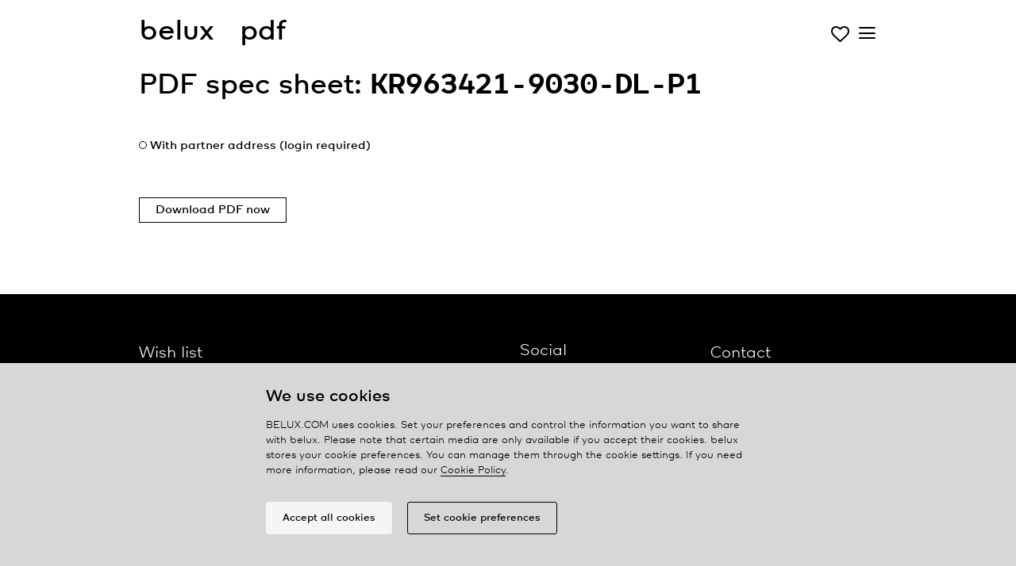

--- FILE ---
content_type: text/html; charset=UTF-8
request_url: https://www.belux.com/en/pdf/form/id/4448
body_size: 6576
content:
<!DOCTYPE html>
<!--[if IE 8]>         <html class="no-js lt-ie9" lang="en" dir="ltr"> <![endif]-->
<!--[if gt IE 8]><!--> <html class="no-js" lang="en" dir="ltr"> <!--<![endif]-->


<head>
  <meta charset="utf-8">
  <meta http-equiv="content-type" content="text/html; charset=utf-8">
  <meta name="language" content="en">

  <meta name="p:domain_verify" content="030582cdac1a68dc5aab4faddefd2c8e"/>

  <meta name="viewport" content="width=device-width, initial-scale=1.0">

  <!-- <link rel="stylesheet" href="/themes/belux_v2019/assets/js/jquery.fancybox.css"> -->
  <link rel="stylesheet" href="/themes/belux_v2019/assets/css/belux_v1.1.9.min.css">
  <link rel="stylesheet" href="https://cdnjs.cloudflare.com/ajax/libs/OwlCarousel2/2.3.4/assets/owl.carousel.min.css">
  <link rel="stylesheet" href="https://cdnjs.cloudflare.com/ajax/libs/OwlCarousel2/2.3.4/assets/owl.theme.default.min.css">
  <!--[if lt IE 8]>
  <script src="/themes/belux_v2019/assets/js/ie7/IE8.js"></script>
  <![endif]-->
  <!-- <script type="text/javascript" language="javascript" src="/themes/belux_v2019/assets/js/isotope/isotope.min.js"></script> -->

  <script type="text/javascript" language="javascript" src="/themes/belux_v2019/assets/js/modernizr.custom.70631.js"></script>
  <script type="text/javascript" language="javascript" src="https://code.jquery.com/jquery-3.3.1.min.js" integrity="sha256-FgpCb/KJQlLNfOu91ta32o/NMZxltwRo8QtmkMRdAu8=" crossorigin="anonymous"></script>
  <script type="text/javascript" language="javascript" src="https://cdnjs.cloudflare.com/ajax/libs/popper.js/1.14.3/umd/popper.min.js"></script>
  <script src="https://maxcdn.bootstrapcdn.com/bootstrap/4.0.0/js/bootstrap.min.js" integrity="sha384-JZR6Spejh4U02d8jOt6vLEHfe/JQGiRRSQQxSfFWpi1MquVdAyjUar5+76PVCmYl" crossorigin="anonymous"></script>
  <script type="text/javascript" language="javascript" src="//cdnjs.cloudflare.com/ajax/libs/wow/1.1.2/wow.min.js"></script>
  <script type="text/javascript" language="javascript" src="/themes/belux_v2019/assets/js/jquery-ui-last.min.js"></script>
  <script type="text/javascript" language="javascript" src="/themes/belux_v2019/assets/js/jquery.popup.min.js"></script>
  <script type="text/javascript" language="javascript" src="/themes/belux_v2019/assets/js/main_v1.0.8.js"></script>
  <script type="text/javascript" language="javascript" src="/themes/belux_v2019/assets/js/cat_cookies_v1.0.0.min.js"></script>
  <script type="text/javascript" language="javascript" src="/themes/belux_v2019/assets/js/googleAnalytics_v2.0.0.min.js"></script>


  <!-- <script type="text/javascript" language="javascript" src="/themes/belux_v2019/assets/js/jquery-ui-1.8.1.custom.js"></script> -->
  <!-- <script type="text/javascript" language="javascript" src="/themes/belux_v2019/assets/js/jquery.transit.min.js"></script> -->
  <script src="https://cdnjs.cloudflare.com/ajax/libs/OwlCarousel2/2.3.4/owl.carousel.min.js"></script>

    <!-- <script type="text/javascript" language="javascript" src="/themes/belux_v2019/assets/js/jquery.ui.selectmenu.js"></script> -->
    <!-- <script type="text/javascript" language="javascript" src="/themes/belux_v2019/assets/js/jquery.fancybox.js"></script> -->
  <script type="text/javascript">
    var baseUrl = 'https://www.belux.com';
    var language = 'en';
  </script>
  <!-- <link rel="shortcut icon" href="/favicon.ico"> -->

  <link rel="apple-touch-icon" sizes="57x57" href="/favicon/apple-icon-57x57.png">
  <link rel="apple-touch-icon" sizes="60x60" href="/favicon/apple-icon-60x60.png">
  <link rel="apple-touch-icon" sizes="72x72" href="/favicon/apple-icon-72x72.png">
  <link rel="apple-touch-icon" sizes="76x76" href="/favicon/apple-icon-76x76.png">
  <link rel="apple-touch-icon" sizes="114x114" href="/favicon/apple-icon-114x114.png">
  <link rel="apple-touch-icon" sizes="120x120" href="/favicon/apple-icon-120x120.png">
  <link rel="apple-touch-icon" sizes="144x144" href="/favicon/apple-icon-144x144.png">
  <link rel="apple-touch-icon" sizes="152x152" href="/favicon/apple-icon-152x152.png">
  <link rel="apple-touch-icon" sizes="180x180" href="/favicon/apple-icon-180x180.png">
  <link rel="icon" type="image/png" sizes="192x192"  href="/favicon/android-icon-192x192.png">
  <link rel="icon" type="image/png" sizes="32x32" href="/favicon/favicon-32x32.png">
  <link rel="icon" type="image/png" sizes="96x96" href="/favicon/favicon-96x96.png">
  <link rel="icon" type="image/png" sizes="16x16" href="/favicon/favicon-16x16.png">
  <link rel="manifest" href="/favicon/manifest.json">
  <meta name="msapplication-TileColor" content="#ffffff">
  <meta name="msapplication-TileImage" content="/ms-icon-144x144.png">
  <meta name="theme-color" content="#ffffff">

  <!-- <script async="" src="https://www.googletagmanager.com/gtag/js?id=UA-17239780-1"></script> -->
  <meta name="googleAnalyticsActive" content="1">
  <meta name="googleAnalyticsUA" content="UA-17239780-1">

  <title>pdf | BELUX</title>
  <meta name="robots" content="index, follow">

  <!-- Facebook Pixel Code -->
<script>

!function(f,b,e,v,n,t,s)
{if(f.fbq)return;n=f.fbq=function(){n.callMethod?n.callMethod.apply(n,arguments):n.queue.push(arguments)};
if(!f._fbq)f._fbq=n;n.push=n;n.loaded=!0;n.version='2.0';
n.queue=[];t=b.createElement(e);t.async=!0;
t.src=v;s=b.getElementsByTagName(e)[0];
s.parentNode.insertBefore(t,s)}(window,document,'script','https://connect.facebook.net/en_US/fbevents.js');
fbq('init', '2407957156086933');
fbq('track', 'PageView');
fbq('track', 'ViewContent');

</script>
<noscript>
  <img height="1" width="1" src="https://www.facebook.com/tr?id=2407957156086933&ev=PageView&noscript=1"/>
</noscript>
<!-- End Facebook Pixel Code -->
  <!-- Pinterest Tag -->
<script>
!function(e){if(!window.pintrk){window.pintrk = function () {
window.pintrk.queue.push(Array.prototype.slice.call(arguments))};var
  n=window.pintrk;n.queue=[],n.version="3.0";var
  t=document.createElement("script");t.async=!0,t.src=e;var
  r=document.getElementsByTagName("script")[0];
  r.parentNode.insertBefore(t,r)}}("https://s.pinimg.com/ct/core.js");
pintrk('load', '2612479383196', {em: 'sarah.meskens@dorstenlesser.be'});
pintrk('page');
</script>
<noscript>
<img height="1" width="1" style="display:none;" alt=""
  src="https://ct.pinterest.com/v3/?event=init&tid=2612479383196&pd[em]=d1d6325039fe3e387348235dd650669cf2ee8aebe9a7817930cf962d852fd705&noscript=1" />
</noscript>
<!-- end Pinterest Tag -->


</head>
<body class="default en">

<!-- tagging overlay background -->
<div class="remodal-bg">

      
<div id="header">
    <div class="container" >
      <div class="row">
        <div class="col-12 logo-x">
          <a class="header-nav" href="https://www.belux.com/en">
            <span class="logo">belux</span> 
          </a><span class="logo-title">&nbsp;&nbsp;&nbsp;<span class="logo"></span>pdf</span>

          

                      <a class="iconbelux-heart-o wish" href="/en/wishlist"></a>          
          <a href="#" class="hamburger"> <span class="menu-icon iconbelux-menu"></span> </a>

        </div>
      </div>
    </div>
</div>
<div class="menu">
  <div class="container">

      <div class="row mt-3 ">
            
      <ul class="header-nav col-md-3" id="yw0">
<li><a href="/en/catalog/all">Luminaires</a></li>
<li><a href="/en/sales-partners/map">Partners</a></li>
</ul>
            <ul class="header-nav col-md-3" id="yw1">
<li><a href="/en/news">News</a></li>
<li><a href="/en/about">About</a></li>
</ul>
      
      <ul class="header-nav col-md-3" id="yw2">
<li><a href="/en/express"><span class="wordmark-l">belux</span> express</a></li>
<li><a href="/en/kreon-plug-and-play"><span class="wordmark-l">kreon</span> plug & play</a></li>
</ul>
      <div class="header-nav  col-md-3">
        <ul class="header-nav" id="yw3">
<li><a href="/en/contact">Contact</a></li>
<li><a href="/en/login">Login</a></li>
</ul>        
  <ul class="header-nav language">
                          <li>          <a href="/de/">de</a></li>
                          <li class="active">          <a href="/en/">en</a></li>
                          <li>          <a href="/fr/">fr</a></li>
                          <li>          <a href="/nl/">nl</a></li>
                            </ul>
      </div>


    </div>
      
      <!--  -->
    </div>


  </div>
</div>

      <div id="wrapper" class="content">
              
<div class="container ">
  <div class="row">
    <div class="col-md-12">



  <h1>PDF spec sheet: <span class="nr-font">KR963421-9030-DL-P1</span></h1>

  <form action="" method="get" class="pdf">

      <div class="row-block mt-5">

          <input onclick="submit();" class="d-none" type="checkbox" value="1" name="dealer" id="dealer" />          <label for="dealer" class="belux-checkbox"></label>
          <label for="dealer" >With partner address (login required)</label>
      </div>

      
      <div class="row-block mt-5" >
          <a href="/en/pdf/create/id/4448" target="_blank" class="icon-1" id="download_pdf">Download PDF now</a>
      </div>

      

  </form>


    </div>
  </div>
</div>



<script type="text/javascript" language="javascript" src="/js/jquery.limitMaxlength.js"></script>
<script type="text/javascript">
    $(document).ready(function() {
        $('#download_pdf').click(function() {
            var strDealer = $('input[name=dealer]:checked').val();
            var dealer = isNaN(strDealer) ? 0 : parseInt(strDealer);
            var addtext = $('textarea[name=addtext]').val();
            addtext = typeof(addtext)=='undefined' ? '' : addtext;
            var url = '/en/pdf/create/id/4448';
            url += '?&dealer='+dealer+'&addtext='+encodeURIComponent(addtext);
            window.open(url);
            return false;
        });

        var onEditCallback = function(remaining){
            $(this).siblings('.charsRemaining').text('Max. characters: ' + remaining);
        }

        var onLimitCallback = function(){
        }

        $('textarea[maxlength]').limitMaxlength({
            onEdit: onEditCallback,
            onLimit: onLimitCallback
        });

    });
</script>
      </div>

      <section id="footer">
    <div class="container">

      <div class="row footer-block">
        <div class="col-md-3">
          <div class="footer-box metanav">
              <a href="/en/wishlist">Wish list </a><br/>
              <!--<a target="_blank" rel="nofollow" href="http://www.belux.com/downloads">Image database</a><br/>-->
              <a target="_blank" rel="nofollow" href="https://belux.4allportal.cloud/?username=public&amp;password=Belux2017&amp;group=1&amp;comparator=%3D&amp;delAttr=false">Image database</a><br/>
              <a href="/en/job">Jobs</a><br/>

          </div>
        </div>
        <div class="col-md-3">
        </div>

        <div class="col-md-3">
          <div class="">
            <div id="footer-social" class=" social-media">
              <h4>Social</h4>
              <a href="http://www.facebook.com/beluxlight" class="" target="_blank"><span class="iconbelux-facebook-with-circle facebook"></span></a>
              <a href="https://www.instagram.com/belux_light" class="" target="_blank"><span class="iconbelux-instagram-with-circle instagram"></span></a>
              <a href="https://www.linkedin.com/showcase/belux-light" class="" target="_blank"><span class="iconbelux-linkedin-with-circle instagram"></span></a>
              <a href="https://www.pinterest.com/beluxlighting" class="" target="_blank"><span class="iconbelux-pinterest-with-circle instagram"></span></a><br/>
            </div>
          </div>

        </div>
        <div class="col-md-3">
          <div class="footer-box">
                <p><a href="/en/contact">Contact</a></p>

                <!-- <p class="adress" ><span class="belux">Belux AG</span><br/>
                  Neufeldweg 6<br/>
                  CH-5103 Möriken
                </p>
                <p>
                  +41 (0)61 316 74 01<br>
                  <a href="mailto:belux@belux.com">belux@belux.com</a>
                </p> -->
                <p>
                  <a href="/en/privacypolicy">Privacy policy</a><br/>
                  <a href="/en/cookiepolicy">Cookie policy</a><br/>
                  <a href="" class="footer-item" onClick="cookie_widget.show_cookie_prefs();return false;">Manage&nbsp;cookies</a>
                </p>
          </div>
        </div>
      </div>

<!--
        <div id="footer-disclaimer" class="footer-box">
            <h4>Imprint</h4>
            <p>Copyright © 2026 BELUX<br>
                    All rights reserved<br>
                    <a href="/en/imprint">Imprint</a>            </p>
        </div> -->

    </div><!-- wrapper-full-width -->
    <div class="lights d-none d-md-block">
      <div class="container">
        <div class="row footer-block">
          <div class="col-md-12">
            <div class="row light-nav">
              
            <div class="col-md-3">
                                            <p><a href="/en/catalog/all/bob">bob</a></p>
                                            <p><a href="/en/catalog/all/classic">classic</a></p>
                                            <p><a href="/en/catalog/all/cloud">cloud</a></p>
                                            <p><a href="/en/catalog/all/diogenes">diogenes</a></p>
                                            <p><a href="/en/catalog/all/disk">disk</a></p>
                    </div>
            <div class="col-md-3">
                                            <p><a href="/en/catalog/all/hello">hello</a></p>
                                            <p><a href="/en/catalog/all/inline">inline neo</a></p>
                                            <p><a href="/en/catalog/all/kido">kido</a></p>
                                            <p><a href="/en/catalog/all/kido desk">kido desk</a></p>
                                            <p><a href="/en/catalog/all/koi">koi neo</a></p>
                    </div>
            <div class="col-md-3">
                                            <p><a href="/en/catalog/all/koiq">koi-q</a></p>
                                            <p><a href="/en/catalog/all/kois">koi-s</a></p>
                                            <p><a href="/en/catalog/all/lifto">lifto</a></p>
                                            <p><a href="/en/catalog/all/mamacloud">mamacloud</a></p>
                                            <p><a href="/en/catalog/all/meter-by-meter">meter by meter</a></p>
                    </div>
            <div class="col-md-3">
                                            <p><a href="/en/catalog/all/o-lite">o-lite</a></p>
                                            <p><a href="/en/catalog/all/one-by-one">one by one</a></p>
                                            <p><a href="/en/catalog/all/oto">oto</a></p>
                                            <p><a href="/en/catalog/all/tubo">tubo</a></p>
                                            <p><a href="/en/catalog/all/twilight">twilight</a></p>
                    </div>
            <div class="col-md-3">
                                            <p><a href="/en/catalog/all/twilight360">twilight360</a></p>
                                            <p><a href="/en/catalog/all/u-turn">u-turn</a></p>
                                            <p><a href="/en/catalog/all/updown">updown</a></p>
                                            <p><a href="/en/catalog/all/ypsilon">ypsilon</a></p>
                    </div>
                </div>
          </div>
        </div>
      </div>
    </div>

</section><!-- #footer -->


<script type="text/javascript">
_linkedin_partner_id = "2538209";
window._linkedin_data_partner_ids = window._linkedin_data_partner_ids || [];
window._linkedin_data_partner_ids.push(_linkedin_partner_id);
</script><script type="text/javascript">
(function(){var s = document.getElementsByTagName("script")[0];
var b = document.createElement("script");
b.type = "text/javascript";b.async = true;
b.src = "https://snap.licdn.com/li.lms-analytics/insight.min.js";
s.parentNode.insertBefore(b, s);})();
</script>
<noscript>
<img height="1" width="1" style="display:none;" alt="" src="https://px.ads.linkedin.com/collect/?pid=2538209&fmt=gif" />
</noscript>

      
      <div id="cookie-widget">

  <div id="cookie-info-window">
      <div class="container">
        <div class="row">

          <div class="col-md-8 offset-md-2 message">
            <h3 class="title">We use cookies</h3>
            BELUX.COM uses cookies. Set your preferences and control the information you want to share with <span class="wordmark-l">belux</span>. Please note that certain media are only available if you accept their cookies. <span class="wordmark-l">belux</span> stores your cookie preferences. You can manage them through the cookie settings. If you need more information, please read our <a href='https://www.belux.com/en/cookiepolicy'>Cookie Policy</a>.          </div>

          <div class="col-md-8 offset-md-2 ">
            <div class="button-wrapper">
              <button type="button" class="mb-3" id="accept-all-btn">Accept all cookies</button>
              <button type="button" id="set-cookie-pref-btn">Set cookie preferences</button>
            </div>
          </div>

        </div>
      </div>
  </div>


  <div id="cookie-prefs-window">
      <div class="container">

        <div class="row">
          <div class="col-md-3">
            <button type="button" aria-label="back" id="back-btn"><span class="iconbelux-cookie-arrow"></span></button>
          </div>
          <div class="col-md-6 message">
            <h3 class="title">Cookie preferences</h3>
          </div>
        </div>

        <div class="row">

          <div class="col-md-8 offset-md-2">
            <ul id="cookieitems-list">
              <li id="cookie-item-necessary" class="cookie-item selected">
                  <div class="cookieitem-radiowrap">
                      <label class="cookieitem-radio" for="necessary-true" aria-label="necessary-true">
                          <input type="radio" id="necessary-true" name="necessary" value="true">
                          <span class="cookieitem-radiocheck true"><svg class="cookieitem-radiocheckicon" width="17" height="17" xmlns="http://www.w3.org/2000/svg">
                            <line class="true" x1="16.49" y1="0.51" x2="6.14" y2="10.86"/>
                            <line class="true" x1="6.02" y1="10.86" x2="0.51" y2="5.34"/>
                          </svg>
                        </span>
                      </label>
                      <label class="cookieitem-radio" for="necessary-false" aria-label="necessary-false">
                          <input type="radio" id="necessary-false" name="necessary" value="false">
                          <span class="cookieitem-radiocheck false">
                            <svg class="cookieitem-radiocheckicon" width="17" height="17" xmlns="http://www.w3.org/2000/svg">
                            <line class="false" x1="13.7" y1="13.6" x2="3.3" y2="3.2"/>
	                          <line class="false" x1="3.3" y1="13.6" x2="13.7" y2="3.2"/>
                          </svg>
                        </span>
                      </label>
                  </div>
                  <span class="cookieitem-info"><b>Strictly necessary cookies:</b> Strictly necessary cookies are cookies that make all sections of the <span class="wordmark-l">belux</span> website work properly. We may place these cookies without your consent. If you use this website, you accept these strictly necessary cookies.</span>
              </li>
              <li id="cookie-item-social" class="cookie-item selected">
                  <div class="cookieitem-radiowrap">
                      <label class="cookieitem-radio" for="social-true" aria-label="social-true">
                          <input type="radio" id="social-true" name="social" value="true">
                          <span class="cookieitem-radiocheck true"><svg class="cookieitem-radiocheckicon" width="17" height="17" xmlns="http://www.w3.org/2000/svg">
                            <line class="true" x1="16.49" y1="0.51" x2="6.14" y2="10.86"/>
                            <line class="true" x1="6.02" y1="10.86" x2="0.51" y2="5.34"/>
                          </svg>
                      </label>
                      <label class="cookieitem-radio" for="social-false" aria-label="social-false">
                          <input type="radio" id="social-false" name="social" value="false">
                          <span class="cookieitem-radiocheck false"><svg class="cookieitem-radiocheckicon" width="17" height="17" xmlns="http://www.w3.org/2000/svg">
                          <line class="false" x1="13.7" y1="13.6" x2="3.3" y2="3.2"/>
                          <line class="false" x1="3.3" y1="13.6" x2="13.7" y2="3.2"/>
                        </svg>
                      </label>
                  </div>
                  <span class="cookieitem-info"><b>Social media cookies:</b> allows you to view, share and respond to social media content. These networks may be able to track you.</span>
              </li>
              <li id="cookie-item-analytics" class="cookie-item selected">
                  <div class="cookieitem-radiowrap">
                      <label class="cookieitem-radio" for="analytics-true" aria-label="analytics-true">
                          <input type="radio" id="analytics-true" name="analytics" value="true">
                          <span class="cookieitem-radiocheck true"><svg class="cookieitem-radiocheckicon" width="17" height="17" xmlns="http://www.w3.org/2000/svg">
                            <line class="true" x1="16.49" y1="0.51" x2="6.14" y2="10.86"/>
                            <line class="true" x1="6.02" y1="10.86" x2="0.51" y2="5.34"/>
                          </svg>
                      </label>
                      <label class="cookieitem-radio" for="analytics-false" aria-label="analytics-false">
                          <input type="radio" id="analytics-false" name="analytics" value="false">
                          <span class="cookieitem-radiocheck false"><svg class="cookieitem-radiocheckicon" width="17" height="17" xmlns="http://www.w3.org/2000/svg">
                          <line class="false" x1="13.7" y1="13.6" x2="3.3" y2="3.2"/>
                          <line class="false" x1="3.3" y1="13.6" x2="13.7" y2="3.2"/>
                        </svg>
                      </label>
                  </div>
                  <span class="cookieitem-info"><b>Analytical cookies:</b> Analytical cookies collect general information on the way our website is used. Based on this information, we can perform a statistical analysis of the use of the website and make the structure, navigation and content of our website more user-friendly and improve them.</span>
              </li>
              <li id="cookie-item-advertising" class="cookie-item selected">
                  <div class="cookieitem-radiowrap">
                      <label class="cookieitem-radio">
                          <input type="radio" name="advertising" value="true">
                          <span class="cookieitem-radiocheck true"><svg class="cookieitem-radiocheckicon" width="17" height="17" xmlns="http://www.w3.org/2000/svg">
                            <line class="true" x1="16.49" y1="0.51" x2="6.14" y2="10.86"/>
                            <line class="true" x1="6.02" y1="10.86" x2="0.51" y2="5.34"/>
                          </svg>
                      </label>
                      <label class="cookieitem-radio">
                          <input type="radio" name="advertising" value="false">
                          <span class="cookieitem-radiocheck false"><svg class="cookieitem-radiocheckicon" width="17" height="17" xmlns="http://www.w3.org/2000/svg">
                          <line class="false" x1="13.7" y1="13.6" x2="3.3" y2="3.2"/>
                          <line class="false" x1="3.3" y1="13.6" x2="13.7" y2="3.2"/>
                        </svg>
                      </label>
                  </div>
                  <span class="cookieitem-info"><b>Marketing cookies:</b> Marketing cookies make it possible to personalise online advertising offers. This allows us (and third parties) to gain insight into campaign performance. This is done on the basis of a profile that is drawn up on the basis of your click and surfing behaviour on our website.</span>
              </li>

            </ul>
          </div>

        </div>

        <div class="row">
          <div class="col-md-8 offset-md-2">
            <div class="button-wrapper">
              <button type="button" id="save_cookie_pref" class="cookie_submit">Save preferences</button>
            </div>
          </div>
        </div>

      </div>

    </div>
</div>

</div>

</body>
</html>


--- FILE ---
content_type: application/javascript; charset=UTF-8
request_url: https://www.belux.com/js/jquery.limitMaxlength.js
body_size: 75
content:
// @see: http://that-matt.com/2010/04/updated-textarea-maxlength-with-jquery-plugin/

jQuery.fn.limitMaxlength = function(options){

	var settings = jQuery.extend({
		attribute: "maxlength",
		onLimit: function(){},
		onEdit: function(){}
	}, options);

	// Event handler to limit the textarea
	var onEdit = function(){
		var textarea = jQuery(this);
		var maxlength = parseInt(textarea.attr(settings.attribute));

		if(textarea.val().length > maxlength){
			textarea.val(textarea.val().substr(0, maxlength));

			// Call the onlimit handler within the scope of the textarea
			jQuery.proxy(settings.onLimit, this)();
		}

		// Call the onEdit handler within the scope of the textarea
		jQuery.proxy(settings.onEdit, this)(maxlength - textarea.val().length);
	}

	this.each(onEdit);

	return this.keyup(onEdit)
				.keydown(onEdit)
				.focus(onEdit)
				.on('input paste', this, onEdit);
//				.live('input paste', onEdit);
}


--- FILE ---
content_type: application/javascript; charset=UTF-8
request_url: https://www.belux.com/themes/belux_v2019/assets/js/main_v1.0.8.js
body_size: 1668
content:
// ===
// Entsprechend der Anzahl der li Elemente in der Stage werden die Navigationsbubbles erzeugt
// ===
$( document ).ready(function() {
    // GoogleAnalytics.init();
    // GoogleAnalytics.postPage();
    // $('.glossary').tooltip({effect:'slide'});
    new WOW().init();
    $('[data-toggle="tooltip"]').tooltip({ boundary: 'window' })

    Site.init();

});





$(function(){
    var can_click = true;
    var timer;
    var stage_auto_slide = true;

    var footerHeight = $('#footer').height();
    var memberMetaHeight = $('.member-meta').outerHeight();



    // ----- Galerie - Licht ein- und ausschalten -----

    $('div.switches a').click(function() {
        var src = $(this).attr('href');
        $(this).parents('.item').find(' img').attr('src', src);
        $(this).parents('div.switches').find('a').removeClass("active");
        $(this).addClass("active");
        return false;
    });


    // ----- Produktinfo ein- und ausschalten -----

    $('.productinformation-link').hover(function(){
        $(this).parents('.item').find('.productinformation').toggle();
    });



    // ----- Flashcat -----

    $('a.flashcat').popup({
        width: 960,
        height: 760,
        titlebar: false,
        status: false,
        toolbar: false,
        scrollbars: true,
        menubar: false
    });

    // ----- Modernizr -----

    if(!Modernizr.input.placeholder){

        $('[placeholder]').focus(function() {
            var input = $(this);
            if (input.val() == input.attr('placeholder')) {
                input.val('');
                input.removeClass('placeholder');
            }
        }).blur(function() {
            var input = $(this);
            if (input.val() == '' || input.val() == input.attr('placeholder')) {
                input.addClass('placeholder');
                input.val(input.attr('placeholder'));
            }
        }).blur();
        $('[placeholder]').parents('form').submit(function() {
            $(this).find('[placeholder]').each(function() {
                var input = $(this);
                if (input.val() == input.attr('placeholder')) {
                    input.val('');
                }
            })
        });

    }

    // ----- Selectmenu -----

    if ($.isFunction($.fn.selectmenu)) {
        $('select').selectmenu();
    }



    // ----- Fancybox -----

    // $('.fancybox').fancybox({
    //     scrolling : 'no'
    // });


    // ===
    // Höhe der Stage auf der Startseite berechnen
    // verwendet mit bind ...
    // ===

    // function calcStage () {
    //     var stageHeight = $(window).height() - (290 + footerHeight + memberMetaHeight);
    //     var stageWidth = $(window).width();
    //
    //     var firstImg = $('.stage li:first-child > img');
    //
    //     imgRatio = $(firstImg).width() / $(firstImg).height();
    //
    //     // ab einem Breiten-Höhen-Verhältnis von X unteren Teil vom Fuss ausserhalb setzen
    //     if (stageWidth / stageHeight > 3) {
    //         stageHeight += (footerHeight - 145);
    //     }
    //
    //     // wenn Breiten-Höhen-Verhältnis immer noch X ganzen Fuss ausserhalb setzen
    //     if (stageWidth / stageHeight > 3) {
    //         stageHeight += 145;
    //     }
    //
    //
    //     $('.stage, .stage li').css('height', stageHeight + 'px');
    //     $('.stage li > img, .stage li').css('width',stageWidth);
    //     $('.stage li > img').css('height','auto');
    //
    //     // Breite des ul Elementes errechnen
    //     $('.stage ul').css('width', parseInt($('.stage li').css('width'))*$(".stage li").length);
    //
    //     // Bild beschneiden, falls notwendig
    //     stageRatio = stageWidth / stageHeight;
    //     if (stageRatio < imgRatio) {
    //         $('.stage li > img').css('height',stageHeight);
    //         $('.stage li > img').css('width','auto');
    //         var marginLeft = Math.round((stageHeight * imgRatio - stageWidth) / 2);
    //         $('.stage li > img').css('marginLeft','-'+marginLeft+'px');
    //     } else {
    //         $('.stage li > img').css('marginLeft',0);
    //     }
    //
    //
    // }














    $('.close-icon').click(function () {
        $('body').addClass('hide-newsletter');
    });

    $('h4.more-text a').click(function () {

        $(this).closest('h4').hide();

    });
    $('h4.less-text a').click(function () {

        $(".more-text").show();

    });


    // ===
    // Ausschreibungstext automatisch markieren
    // ===

    $('.catalog-details-blocktitle a').click(function(e){
        $('.catalog-details-attribute-tender textarea').focus();
        $('.catalog-details-attribute-tender textarea').select();
        e.preventDefault();
    }
    );

    // Formular zurücksetzen
    $('.resetform').click(function(e) {
        e.preventDefault();
        console.log('cff');
        $("input:checkbox").each(function(){
            if($(this).prop("checked", true)) {
                $(this).prop("checked", false);
            } else {
                $(this).prop("checked", true);
            }
        });
        //    $('input:checkbox').prop('checked', this.unchecked);
        // $("form").trigger('reset');
    })


});


var Site = {
  init: function () {

    Site.menu();
    Site.setupFilter();
    // Site.setupCookies();
    Site.scrollExpress();
    Site.cookie();

  },
  menu: function() {
    $('.hamburger').click(function (e) {
      e.preventDefault();
      $("body").toggleClass("menu-toggle");
      $(".menu-icon").toggleClass("iconbelux-menu");
      $(".menu-icon").toggleClass("iconbelux-close");
    });
    $('.content').click(function () {
      $("body").removeClass("menu-toggle");
      $(".menu-icon").addClass("iconbelux-menu");
      $(".menu-icon").removeClass("iconbelux-close");
    });
  },
  setupFilter: function() {
    if ($('.filter-box') !== null) {
      $(".catalog-details-assortment tr").addClass("active");
    }
  },
  // setupCookies: function() {
  //   if( getCookie('cookie_response')!='true' ){
  //     $('#cookie_popup').addClass('active');
  //   }
  // },
  scrollExpress: function() {
    if ($('.productlink')[0]) {
      $('a.productlink').click(function(){
          $('html, body').animate({
              scrollTop: $( $(this).attr('href') ).offset().top -100
          }, 500);
          return false;
      });
    }
  },

  cookie: function () {
       cookie_widget.init({
           'necessary': {'active':true, callback:null, 'default':'true', 'edit':false},
           'social': {'active':false, callback:null, 'default':null, 'edit':true},
           'analytics': {'active':true, callback:GoogleAnalytics.init, 'default':null, 'edit':true},
           'advertising': {'active':false, callback:null, 'default':null, 'edit':true}
       });
   },


}
